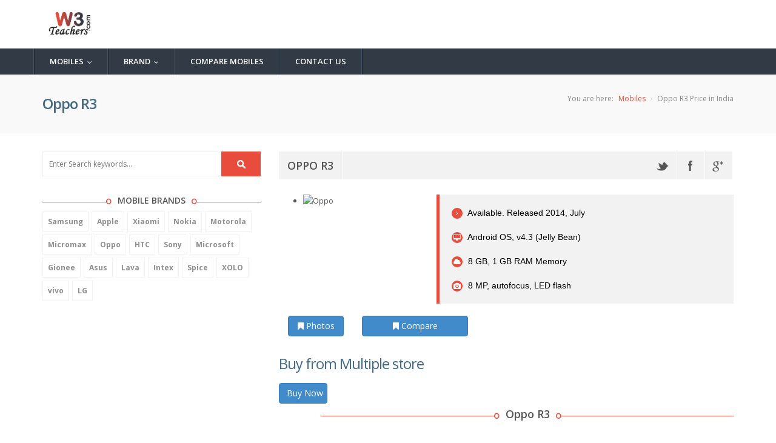

--- FILE ---
content_type: text/html; charset=utf-8
request_url: http://www.w3teachers.com/mobile/Mobiledetail.aspx?mbid=3531&name=Oppo_R3
body_size: 8474
content:


<!DOCTYPE html>
<!--[if IE 8 ]><html class="ie ie8" class="no-js" lang="en"> <![endif]-->
<!--[if (gte IE 9)|!(IE)]><!--><html class="no-js" lang="en"> <!--<![endif]-->
<head><meta http-equiv="content-type" content="text/html; charset=UTF-8" /><meta http-equiv="X-UA-Compatible" content="IE=edge" /><meta name="viewport" content="width=device-width, initial-scale=1, maximum-scale=1" /><meta name="description" />
       <style>
     /* CSS used here will be applied after bootstrap.css */
.dropdown-menu {
  position: fixed;
  top: 50px; /*height of main menu*/
  width: 100%
}
            


   </style>
    <!-- CSS FILES -->
    <link rel="stylesheet" href="/Mobile/css/bootstrap.min.css"/>
    <link rel="stylesheet" href="/Mobile/css/style.css">
    <link rel="stylesheet" type="text/css" href="/Mobile/css/style.css" media="screen" data-name="skins">
    <link rel="stylesheet" href="/Mobile/css/layout/wide.css" data-name="layout">

    <link rel="stylesheet" type="text/css" href="/Mobile/css/switcher.css" media="screen" />
        <script type="text/javascript" src="/Mobile/js/jquery-1.10.2.min.js"></script>
    <!-- HTML5 Shim and Respond.js IE8 support of HTML5 elements and media queries -->
    <!-- WARNING: Respond.js doesn't work if you view the page via file:// -->
    <!--[if lt IE 9]>
    <script src="https://oss.maxcdn.com/html5shiv/3.7.2/html5shiv.min.js"></script>
    <script src="https://oss.maxcdn.com/respond/1.4.2/respond.min.js"></script>
    <![endif]-->
        <script>
           // var localdomain = "http://localhost:51984/";
            //var domain = "http://localhost:51187/onlineteacher/Getdata.asmx/";
            // //var domain = document.location.origin + '/Getdata.asmx/';
            //var localdomain = "http://localhost:51187/onlineteacher/Mobile/";
            //var localdomainimage = "http://www.kpmarriage.com/image_mobile/";

        
            var domain = document.location.origin + '/Getdata.asmx/';
          //  var domain = "http://w3teachers.com/Getdata.asmx/";
            var localdomain = "http://w3teachers.com/Mobile/";
            var localdomainimage = "http://kpmarriage.com/image_mobile/";


            function divshow() {
                //$('#loadingDiv').show();
            }
            function divhide() {
               
                $('#loadingDiv').hide();
            }
            $(document).ready(function () {
                divhide();
            });
    </script>
<title>

</title></head>
<body>
	<!--Start Header-->
    <header id="header">
        
        <!-- LOGO bar -->
        <div id="logo-bar" class="clearfix">
            <!-- Container -->
            <div class="container">
                <div class="row">
                    <!-- Logo / Mobile Menu -->
                    <div class="col-xs-12">
                        <div id="logo">
                            <h1><a href="mobile.aspx"><img src="/../images/logo.png" alt="w3teachers.com mobile store"  style="height:60px"/></a></h1>
                        </div>
                    </div>
                </div>
            </div>
            <!-- Container / End -->
        </div>
        <!--LOGO bar / End-->

        <!-- Navigation
================================================== -->
        <script>

            function Redirect(page) {
                window.location.href = localdomain + "" + page;
            }

        </script>

        <div class="navbar navbar-default navbar-static-top" role="navigation">
            <div class="container">
                <div class="row">
                    <div class="navbar-header">
                        <button type="button" class="navbar-toggle" data-toggle="collapse" data-target=".navbar-collapse">
                            <span class="sr-only">Toggle navigation</span>
                            <span class="icon-bar"></span>
                            <span class="icon-bar"></span>
                            <span class="icon-bar"></span>
                        </button>
                    </div>
                    <div class="navbar-collapse collapse">
                        <ul class="nav navbar-nav">
                          <li>
          <a onclick="Redirect('mobile-price-list-in-india')"  style="cursor:pointer">Mobiles</a>
          <ul class="dropdown-menu" role="menu">
            <li><a onclick="Redirect('phonefinder')" style="cursor:pointer">Phone Finder</a></li>
            <li><a onclick="Redirect('top-10-mobiles-in-india')" style="cursor:pointer" >Top 10 Mobiles</a></li>
            <li><a onclick="Redirect('best-mobiles-in-india')" style="cursor:pointer">Best Mobiles</a></li>
            <li> <a onclick="Redirect('latest-mobiles-in-india')" style="cursor:pointer">Latest Mobiles</a></li>
            <li><a onclick="Redirect('upcoming-mobiles-in-india')" style="cursor:pointer">Upcoming Mobiles</a></li>
            
          </ul>
        </li>
 <li>
          <a href="#" >Brand</a>
          <ul class="dropdown-menu" role="menu">
            <li><a onclick="Redirect('Samsung-mobile-price-list-in-india')" style="cursor:pointer">Samsung</a></li>
            <li><a onclick="Redirect('Apple-mobile-price-list-in-india')" style="cursor:pointer">Apple</a></li>
            <li><a onclick="Redirect('Motorola-mobile-price-list-in-india')" style="cursor:pointer">Motorola</a></li>
            <li><a onclick="Redirect('latest-mobiles-in-india')" style="cursor:pointer">Xiaomi</a></li>
            <li><a onclick="Redirect('Micromax-mobile-price-list-in-india')" style="cursor:pointer">Micromax</a></li>
            
          </ul>
        </li>
        <li id="Li1"><a onclick="Redirect('compare-mobile-phones')" title="Compare Mobiles"  style="cursor:pointer">Compare Mobiles</a></li>
          <li id="mncontact"><a onclick="Redirect('ContactUs')" title="Contact Us" style="cursor:pointer">Contact Us</a></li>
                          
                        </ul>
                    </div>
                </div><!--/.row -->
            </div><!--/.container -->
        </div>
    </header>
	<!--End Header-->
	
	<!--start wrapper-->
	
    <form method="post" action="/mobile/Mobiledetail.aspx?mbid=3531&amp;name=Oppo_R3" id="form1">
<div class="aspNetHidden">
<input type="hidden" name="__VIEWSTATE" id="__VIEWSTATE" value="/wEPDwUKMTAzMzQ0MTE0Mw9kFgJmD2QWAgIBDxYCHgZhY3Rpb24FMC9tb2JpbGUvTW9iaWxlZGV0YWlsLmFzcHg/bWJpZD0zNTMxJm5hbWU9T3Bwb19SM2RkwVLWMGmour1OsWvS6FjxeYkp9sXP81PAF25kqiZ2rZs=" />
</div>

<div class="aspNetHidden">

	<input type="hidden" name="__VIEWSTATEGENERATOR" id="__VIEWSTATEGENERATOR" value="16E32FB6" />
</div>
    <div>
        	
        
    <style>
        .article-info-line {
    border-top: 1px solid rgba(255, 255, 255, 0.5);
    height: 45px;
    left: 0;
    overflow: hidden;
    position: relative;
    width: 100%;
    z-index: 5;
}
.article-info-line.no-overflow {
    overflow: initial;
}
.article-info-line-standalone {
    background: #ddd none repeat scroll 0 0;
    border-top: 1px solid #ccc;
}
.article-info-line.light {
    border-top: 1px solid rgba(150, 150, 150, 0.7);
}
.article-info-line.border-bottom {
    border-bottom: 1px solid rgba(255, 255, 255, 0.5);
    border-top: medium none;
}
.article-info-line .blur {
    background-position: 0 0;
    filter: blur(5px);
    height: 100%;
    left: 0;
    overflow: hidden;
    padding-right: 1px;
    position: absolute;
    top: 0;
    transform: translate3d(0px, 0px, 0px);
    width: 99.9%;
    z-index: -1;
}
.article-info-line .no-blur {
    background-position: 0 0;
    height: 100%;
    left: 0;
    position: absolute;
    top: 0;
    width: 99.9%;
    z-index: -1;
}
.article-info-meta .head-icon {
    color: #fff;
    font-size: 19px;
    margin-right: 5px;
    position: relative;
    top: -1px;
    vertical-align: middle;
}
.article-info-meta-link-review .head-icon {
    font-size: 25px;
}
h2 {
    color: #486a80;
    font-size: 1.8em;
    font-weight: normal;
    letter-spacing: -1px;
    line-height: 1.5em;
    margin: 1.2em 0.2em 0.6em 0;
    padding: 0;
    text-shadow: 1px 1px 2px #e5eff5;
}
ul.list li {
    color: #494949;
    font-family: Verdana,Geneva,Tahoma,Arial,Helvetica,sans-serif;
    font-size: 15px;
    line-height: 2;
    list-style-image: url("/Content/images/arw1.png");
    text-align: justify;
}
.project_details p {
    color: #494949;
    display: block;
    font-family: Verdana,Geneva,Tahoma,Arial,Helvetica,sans-serif;
    font-size: 15px;
    line-height: 1.6;
    margin-bottom: 20px;
    text-align: justify;
}

    </style>
    
    <section class="wrapper">
		<section class="page_head">
			<div class="container">
				<div class="row">
					<div class="col-lg-12 col-md-12 col-sm-12">
						<h2><span id="lblhead1"></span></h2>
						<nav id="breadcrumbs">
							<ul>
								<li>You are here:</li>
								<li><a href="mobile.aspx">Mobiles</a></li>
								<li><span id="lblhead2"></span></li>
							</ul>
						</nav>
					</div>
				</div>
			</div>
		</section>

		<section class="content left_sidebar">
			<div class="container">
				<div class="row">
					<!--Sidebar Widget-->
					<div class="col-lg-4">
						<div class="sidebar">
						<div class="widget widget_search">
								<div class="site-search-area">
									<div  id="site-searchform">
										<div>
											<input class="input-text" name="s" id="s" placeholder="Enter Search keywords..." type="text" />
											<input id="searchsubmit" value="Search" onclick="searchtext()"/>
										</div>
									</div>
								</div><!-- end site search -->
							</div>
							
									<div class="widget widget_tags">
								
<div class="widget_title">
									<h4><span>Mobile Brands</span></h4>
						
								<ul class="tags" id="list1">
					
								</ul>

		</div>



<script>
    GetMobileBrand();
    function GetMobileBrand() {
        $('#list1').html('');
        var assetURL = encodeURI(domain + "GetBrand");

        $.ajax({
            type: "POST",
            contentType: "application/json; charset=utf-8",
            dataType: "json",
            url: assetURL,
            data: '{key:"mbprudentkey#####kkkkk"}',
            beforeSend: function () {
                // This callback function will trigger before data is sent
                // This will show ajax spinner
            },
            complete: function () {

            },
            success: function (data) {
                if (data != null) {

                    var myData = $.parseJSON(data.d);

                    for (var i = 0; i < myData.length; i++) {
                        $('#list1').append('<li><a href="http://w3teachers.com/Mobile/' + myData[i].brandname + '-mobile-price-list-in-india"><b>' + myData[i].brandname + '</b></a></li>');
                    }

                    // This callback function will trigger on data sent/received complete
                    // $.mobile.loading("hide"); // This will hide ajax spinner

                } else {
                    console.log(data);
                    alert('Invalid Data');
                }
            },
            error: function (data) {
                console.log(data);
                alert('Network error has occurred please try again!');
            }
        });

    }
</script>

<div>


      <script async src="//pagead2.googlesyndication.com/pagead/js/adsbygoogle.js"></script>
            <!-- w3teacher_add2 -->
            <ins class="adsbygoogle"
                 style="display:inline-block;width:300px;height:250px"
                 data-ad-client="ca-pub-2862203653137400"
                 data-ad-slot="6664364370"></ins>
            <script>
                (adsbygoogle = window.adsbygoogle || []).push({});
            </script>



    </div>
							</div>
							
	<div class="widget widget_tags">
         <div>
						<div class="dividerHeading">
							<h4><span>Similar Mobiles</span></h4>
						</div>
						
                        <div class="tab-pane fade active in" id="Comment">
                                        <ul class="recent_tab_list">
                                              
                                            
                                        </ul>
                                    </div>

					</div><!-- TESTIMONIALS END -->

							 </div>
						</div>
					</div>
					
					<div class="col-xs-8 col-sm-8 col-md-8 col-lg-8">
						<div class="blog_large">
									<!-- Post Image Slider -->
						
                               
								<div class="row sub_content">
                                      <div class="col-lg-12 col-md-12 col-sm-12">
                                          <div class="dividerHeading">
                          <ul class="shares" style="margin-top:0px;">
									<li class="shareslabel"><h3 id="mobiletitle"></h3></li>
                              <li style="float:right">
                                  <ul class="shares" style="margin-top:0px;">
                                      		<li><a class="twitter" href="#" data-placement="bottom" data-toggle="tooltip" title="Twitter" onclick="sharetwitterimage()"></a></li>
									<li><a class="facebook" data-placement="bottom" data-toggle="tooltip" title="Facebook" onclick="sharefbimage()"></a></li>
									<li><a class="gplus" href="#" data-placement="bottom" data-toggle="tooltip" title="Google Plus" onclick="sharegplugimage()"></a></li>

                                  </ul>

                              </li>
							
								</ul>                     
				

						</div>



                                  </div>
                                     <div class="col-lg-4 col-md-4 col-sm-4">
                        


                                     <div id="sliderul" class="flexslider">
                                            
		
			

                                     </div>
                                
                                </div>
                                <div class="col-lg-8 col-md-8 col-sm-8">
                                       <blockquote class="default">
										<span id="shortdesc"></span>
									</blockquote>
                                    </div>
                             <div class="col-lg-8 col-md-8 col-sm-8">
                                   <div class="col-lg-3 col-md-3 col-xs-3">
                <!-- Provides extra visual weight and identifies the primary action in a set of buttons -->
                <button class="btn btn-primary btn-block" type="button" onclick="showpic()"> <i class="fa fa-bookmark"></i> Photos</button>
            </div>

                                    <div class="col-lg-5 col-md-5 col-xs-5">
                <!-- Provides extra visual weight and identifies the primary action in a set of buttons -->
                            <button class="btn btn-primary btn-block" type="button"  onclick="showscompare()"> <i class="fa fa-bookmark"></i> Compare</button>
            </div>


                                  </div>
                                      <div class="col-lg-12 col-md-12 col-sm-12">
                                    <div id="divprice">



                                    </div>
                                          </div>
                                      
                                    <div class="col-lg-12 col-md-12 col-sm-12">
								<div class="post_content">
                                          <div class="dividerHeading">
							<h4><span id="mobiletitle1"></span></h4>

						</div>
                                        <div class="project_details">
							  <ul class="details" id="specs-list">
                                  
								
							</ul>
						</div>
                                       
								
								</div>
								<ul class="shares">
									<li class="shareslabel"><h3>Share This Story</h3></li>
									<li><a class="twitter" href="#" data-placement="bottom" data-toggle="tooltip" title="Twitter" onclick="sharetwitterimage()"></a></li>
									<li><a class="facebook" data-placement="bottom" data-toggle="tooltip" title="Facebook" onclick="sharefbimage()"></a></li>
									<li><a class="gplus" href="#" data-placement="bottom" data-toggle="tooltip" title="Google Plus" onclick="sharegplugimage()"></a></li>
									
								</ul>
                                        </div>
                                    </div>
							
						</div>
					</div>
				</div>
			</div>
		</section>
	</section>
    <script>

        function showpic()
        {
            window.location.href = "/mobile/mobilegalary/3531/Oppo_R3"; 
        }

        function showscompare()
        {
            window.location.href = "/mobile/compare-mobile-phones/3531";
            
        }

        function openlink(url)
        {
            window.open(url, '_blank');
        }


        function searchtext() {
            var val = $('#s').val();
            window.location.href = "mobile.aspx?seachtext="+val;
        }

         divhide();

        
        GetMobileDetail("3531");



        //var parameter = window.location.search.replace("?", ""); // will return the GET parameter 
        //var param = parameter.split("=");
        //if (param[1] != null) {
        //    GetMobileDetail(param[1]);
        //}
      
        var moblienamefb = "";
        var imagenamefb = "";
        function GetMobileDetail(mbid) {
            $('#mobiletitle').html('');
           // $('#sliderul').html('');
            $.ajax({
                type: "POST",
                contentType: "application/json; charset=utf-8",
                dataType: "json",
                url: domain + "GetMobiesDetails",
                data: '{key:"mbprudentkey#####kkkkk",mobileid:"' + mbid + '"}',
                beforeSend: function () {
                    // This callback function will trigger before data is sent
                     divshow();
                    // This will show ajax spinner
                },
                complete: function () {
                     divhide();
                },
                success: function (data) {
                    
                    if (data != null) {
                     
                        var myData = $.parseJSON(data.d);
                        if (myData != null) {
                            
                            for (var i = 0; i < myData.length; i++) {

                                var image = localdomainimage + myData[i].imagename;
                                //var image = 'images/Galaxy A3 (2016)_samsung-galaxy-a3-2016.jpg';//'http://jaijain-001-site1.atempurl.com/image_mobile/' + myData[i].imagename;
                                var assetURL = encodeURI(image);
                                $('#mobiletitle').append(myData[i].mobilename);
                                $('#lblhead2').append(myData[i].mobilename + ' Price in India');
                               
                                $('#lblhead1').append(myData[i].mobilename);
                                $('#mobiletitle1').append(myData[i].mobilename);
                                
                                var title = " "+myData[i].mobilename+", "+myData[i].mobilename+" Price, "+myData[i].mobilename+" in india, "+myData[i].mobilename+" specifications, "+myData[i].mobilename+" specs, "+myData[i].mobilename+" release date, "+myData[i].mobilename+" launch, "+myData[i].mobilename+" features, "+myData[i].mobilename+" price in india 2016, "+myData[i].mobilename+" review";
                                moblienamefb = title;
                                imagenamefb = image;
                                $(document).prop('title', title);
                                //$('#specs-photo-main').append('<a onClick=getMobilePic(' + myData[i].mbid + ') class="acss" rel="external"><img src=' + assetURL + ' alt=' + myData[i].mobilename + '/><br/> <a onClick=getMobilePic(' + myData[i].mbid + ') class="acss" rel="external">More Pic</a>');
                               
                                var str = '';
                                if (i == 0) {
                                    str = str + '<ul class="slides">';
                                }
                                str = str + '<li data-thumb=' + assetURL + '><div class="thumb-image"> <img src=' + assetURL + ' alt=' + myData[i].mobilename + '  width=\"220px\" height=\"300px\" data-imagezoom="true" class="img-responsive"/></div>  </li>';



                                if (i == myData.length - 1) {
                                    str = str + '</ul>';
                                }

                                $('#sliderul').append(str);
                               

             
                                var shortdesc = '<ul class="list_style circle">';

                                if (myData[i].Status != '') {
                                    shortdesc = shortdesc + '<li><a href="#"><i class="fa fa-angle-right"></i> ' + myData[i].Status + '</a></li>';
                                }
                                if (myData[i].OS != '') {
                                    shortdesc = shortdesc + '<li><a href="#"><i class="fa fa-desktop"></i> ' + myData[i].OS + '</a></li>';
                                }
                                if (myData[i].Internal != '') {

                                    shortdesc = shortdesc + '<li><a href="#"><i class="fa fa-cloud"></i> ' + myData[i].Internal + ' Memory</a></li>';
                                }
                                if (myData[i].Primary != '') {
                                    shortdesc = shortdesc + '<li><a href="#"><i class="fa fa-camera"></i> ' + myData[i].Primary + '</a></li>';
                                }

                                shortdesc = shortdesc + '</ul>';
                                $('#shortdesc').append(shortdesc);
                              //  <li><span>Client :</span>Louis</li>
                                //$('#specs-list').append(' <table border="2" cellpadding="4" widht="100%">');
                               
                                if (myData[i].amazonlink != '' || myData[i].flipkartlink != '') {
                                    $('#divprice').append('<h2>Buy from Multiple store </h2>');
                                    $('#divprice').append('<table class="table table-striped table-bordered table-hover" rules="all" id="ContentPlaceHolder1_grdCustomer" style="width:100%;border-collapse:collapse;" cellspacing="0" border="1"><tr><th class="visible-lg" scope="col">Store</th><th class="visible-lg" scope="col">Price</th><th class="visible-lg" scope="col">Link</th></tr><tr><td class="visible-lg" scope="col"><p>Amazon</p></td><td class="visible-lg" scope="col"><p>' + myData[i].amazonprice == "0" ? "" : myData[i].amazonprice + '</p></td><td class="visible-lg"><button class="btn btn-primary btn-block" type="button"   style="width:80px" id="btnamazon" onclick="openlink(\'' + myData[i].amazonlink + '\')" >  Buy Now</button></td> </tr><tr><td class="visible-lg" scope="col"><p>Flipcart</p></td><td class="visible-lg" scope="col"><p>' + myData[i].flipkartprice == "0" ? "" : myData[i].flipkartprice + '</p></td><td class="visible-lg"><button class="btn btn-primary btn-block" type="button"   style="width:80px" id="btnamazon" onclick="openlink(\'' + myData[i].flipkartlink + '\')" > Buy Now</button></td> </tr></table>');
                                
                                }

                                $('#specs-list').append('<h2>Status</h2>');
                                if (myData[i].Announced != '') {
                                    $('#specs-list').append('<div class="col-xs-3"><p>Announced :</p></div><div class="col-xs-9"><p>' + myData[i].Announced + '</p></div>');
                                }
                                if (myData[i].Status != '') {
                                    $('#specs-list').append('<div class="col-xs-3"><p>Announced :</p></div><div class="col-xs-9"><p>' + myData[i].Status + '</p></div>');
                                }


                                $('#specs-list').append('<h2>Platform</h2>');

                                if (myData[i].OS != '') {
                                    $('#specs-list').append('<div class="col-xs-3"><p>OS :</p></div><div class="col-xs-9"><p>' + myData[i].OS + '</p></div>');
                                }
                                if (myData[i].CPU != '') {
                                    $('#specs-list').append('<div class="col-xs-3"><p>CPU :</p></div><div class="col-xs-9"><p>' + myData[i].CPU + '</p></div>');
                                }

                                $('#specs-list').append('<h2>Body</h2>');
                                if (myData[i].Dimensions != '') {
                                    $('#specs-list').append('<div class="col-xs-3"><p>Dimensions :</p></div><div class="col-xs-9"><p>' + myData[i].Dimensions + '</p></div>');
                                }

                                if (myData[i].Weight != '') {
                                    $('#specs-list').append('<div class="col-xs-3"><p>Weight</p></div><div class="col-xs-9"><p>' + myData[i].Weight + '</p></div>');
                                }
                                if (myData[i].SIM != '') {
                                    $('#specs-list').append('<div class="col-xs-3"><p>SIM</p></div><div class="col-xs-9"><p>' + myData[i].SIM + '</p></div>');
                                }
                                if (myData[i].OtherSim != '') {
                                    $('#specs-list').append('<div class="col-xs-3"><p></p></div><div class="col-xs-9"><p>' + myData[i].OtherSim + '</p></div>');
                                }


                                $('#specs-list').append('<h2>Memory</h2>');

                                if (myData[i]["Card slot"] != '') {
                                    $('#specs-list').append('<div class="col-xs-3"><p>Card slot</p></div><div class="col-xs-9"><p>' + myData[i]["Card slot"] + '</p></div>');
                                }

                                if (myData[i].Internal != '') {
                                    $('#specs-list').append('<div class="col-xs-3"><p>Internal</p></div><div class="col-xs-9"><p>' + myData[i].Internal + '</p></div>');
                                }

                                $('#specs-list').append('<h2>Camera</h2>');
                                if (myData[i].Primary != '') {
                                    $('#specs-list').append('<div class="col-xs-3"><p>Primary</p></div><div class="col-xs-9"><p>' + myData[i].Primary + '</p></div>');
                                }

                                if (myData[i].Features != '') {
                                    $('#specs-list').append('<div class="col-xs-3"><p>Features</p></div><div class="col-xs-9"><p>' + myData[i].Features + '</p></div>');
                                }
                                if (myData[i].Video != '') {
                                    $('#specs-list').append('<div class="col-xs-3"><p>Video</p></div><div class="col-xs-9"><p>' + myData[i].Video + '</p></div>');
                                }

                                if (myData[i].Secondary != '') {
                                    $('#specs-list').append('<div class="col-xs-3"><p>Secondary</p></div><div class="col-xs-9"><p>' + myData[i].Secondary + '</p></div>');
                                }

                                $('#specs-list').append('<h2>Display</h2>');
                                if (myData[i].Type != '') {
                                    $('#specs-list').append('<div class="col-xs-3"><p>Type</p></div><div class="col-xs-9"><p>' + myData[i].Type + '</p></div>');
                                }
                                if (myData[i].Size != '') {
                                    $('#specs-list').append('<div class="col-xs-3"><p>Size</p></div><div class="col-xs-9"><p>' + myData[i].Size + '</p></div>');
                                }
                                if (myData[i].Resolution != '') {
                                    $('#specs-list').append('<div class="col-xs-3"><p>Resolution</p></div><div class="col-xs-9"><p>' + myData[i].Resolution + '</p></div>');
                                }

                                if (myData[i].Multitouch != '') {
                                    $('#specs-list').append('<div class="col-xs-3"><p>Multitouch</p></div><div class="col-xs-9"><p>' + myData[i].Multitouch + '</p></div>');
                                }
                                if (myData[i].Protection != '') {
                                    $('#specs-list').append('<div class="col-xs-3"><p>Protection</p></div><div class="col-xs-9"><p>' + myData[i].Protection + '</p></div>');
                                }


                                $('#specs-list').append('<h2>Battery</h2>');

                                if (myData[i]["Battery"] != '') {
                                    $('#specs-list').append('<div class="col-xs-3"><p>Battery</p></div><div class="col-xs-9"><p>' + myData[i]["Battery"] + '</p></div>');
                                }
                                if (myData[i]["Stand-by"] != '') {
                                    $('#specs-list').append('<div class="col-xs-3"><p>Stand-by</p></div><div class="col-xs-9"><p>' + myData[i]["Stand-by"] + '</p></div>');
                                }
                                if (myData[i]["Talk time"] != '') {
                                    $('#specs-list').append('<div class="col-xs-3"><p>Talk time</p></div><div class="col-xs-9"><p>' + myData[i]["Talk time"] + '</p></div>');
                                }



                                $('#specs-list').append('<h2>Sound</h2>');
                                if (myData[i]["Alert types"] != '') {
                                    $('#specs-list').append('<div class="col-xs-3"><p>Alert types</p></div><div class="col-xs-9"><p>' + myData[i]["Alert types"] + '</p></div>');
                                }
                                if (myData[i].Loudspeaker != '') {
                                    $('#specs-list').append('<div class="col-xs-3"><p>Loudspeaker</p></div><div class="col-xs-9"><p>' + myData[i].Loudspeaker + '</p></div>');
                                }
                                if (myData[i]["3.5mm jack"] != '') {
                                    $('#specs-list').append('<div class="col-xs-3"><p>3.5mm jack</p></div><div class="col-xs-9"><p>' + myData[i]["3.5mm jack"] + '</p></div>');
                                }

                                $('#specs-list').append('<h2>Features</h2>');
                                if (myData[i]["Sensors"] != '') {
                                    $('#specs-list').append('<div class="col-xs-3"><p>Sensors</p></div><div class="col-xs-9"><p>' + myData[i]["Sensors"] + '</p></div>');
                                }
                                if (myData[i]["Messaging"] != '') {
                                    $('#specs-list').append('<div class="col-xs-3"><p>Messaging</p></div><div class="col-xs-9"><p>' + myData[i]["Messaging"] + '</p></div>');
                                }
                                if (myData[i]["Browser"] != '') {
                                    $('#specs-list').append('<div class="col-xs-3"><p>Browser</p></div><div class="col-xs-9"><p>' + myData[i]["Browser"] + '</p></div>');
                                }
                                if (myData[i]["Java"] != '') {
                                    $('#specs-list').append('<div class="col-xs-3"><p>Java</p></div><div class="col-xs-9"><p>' + myData[i]["Java"] + '</p></div>');
                                }
                                if (myData[i]["otherfeatures"] != '') {
                                    $('#specs-list').append('<div class="col-xs-3"><p></p></div><div class="col-xs-9"><p>' + myData[i]["otherfeatures"] + '</p></div>');
                                }


                                $('#specs-list').append('<h2>Comms</h2>');
                                if (myData[i]["WLAN"] != '') {
                                    $('#specs-list').append('<div class="col-xs-3"><p>WLAN</p></div><div class="col-xs-9"><p>' + myData[i]["WLAN"] + '</p></div>');
                                }

                                if (myData[i]["Bluetooth"] != '') {
                                    $('#specs-list').append('<div class="col-xs-3"><p>Bluetooth</p></div><div class="col-xs-9"><p>' + myData[i]["Bluetooth"] + '</p></div>');
                                }


                                if (myData[i]["GPS"] != '') {
                                    $('#specs-list').append('<div class="col-xs-3"><p>GPS</p></div><div class="col-xs-9"><p>' + myData[i]["GPS"] + '</p></div>');
                                }
                                if (myData[i]["NFC"] != '') {
                                    $('#specs-list').append('<div class="col-xs-3"><p>NFC</p></div><div class="col-xs-9"><p>' + myData[i]["NFC"] + '</p></div>');
                                }
                                if (myData[i]["Radio"] != '') {
                                    $('#specs-list').append('<div class="col-xs-3"><p>Radio</p></div><div class="col-xs-9"><p>' + myData[i]["Radio"] + '</p></div>');
                                }
                                if (myData[i]["USB"] != '') {
                                    $('#specs-list').append('<div class="col-xs-3"><p>USB</p></div><div class="col-xs-9"><p>' + myData[i]["USB"] + '</p></div>');
                                }

                                $('#specs-list').append('</table>');


                                //$('#divmobile').append('<div class="col-lg-3"><div class="serviceBox_3" style="background-color:white"><a onClick=getMobile(' + myData[i].mbid + ') class="acss" rel="external"><img src=' + assetURL + ' alt=' + myData[i].mobilename + '/> <p>' + myData[i].mobilename + '</p></a></div></div>');

                            }
                        }
                        else {
                            $('#specs-list').append('mobile not available');
                            alert('no Data');
                        }



                    } else {
                    
                        console.log(data);
                        alert('Invalid Data');
                    }
                },
                error: function (data) {
                    console.log(data);
                    alert('Network error has occurred please try again!');
                }
            });
        }


    </script>
              
    <div id="fb-root"></div>



        <script src="/mobile/js/imagezoom.js"></script>

    <style>
        #specs-list th {
        color: #428bca; font-size: 16px; border-bottom: 2px solid #428bca;
         font-family:arial,sans-serif-light,sans-serif;
        }

        .list_style li {
    line-height: 40px;
    font-size:14px;

}

        .list_style li a{
            color:black;
    font-family:arial,sans-serif-light,sans-serif;
}

            #specs-list li {
    font-family:arial,sans-serif-light,sans-serif;
}

    </style>


    </div>
    </form>
	
	<!--end wrapper-->

	<!--start footer-->
    <footer class="footer">
        <div class="container">
            <div class="row">
                <div class="col-sm-6 col-md-3 col-lg-3">
                    <div class="widget_title">
                        <h4><span>About Us</span></h4>
                    </div>
                    <div class="widget_content">
                        <p>w3twachers- A Mobile store</p>
                        <ul class="contact-details-alt">
                            <li><i class="fa fa-envelope"></i> <p><strong>Email</strong>: <a href="#">info@w3teachers.com</a></p></li>
                        </ul>
                    </div>
                </div>
                
            </div>
        </div>
    </footer>
	<!--end footer-->
	
	<section class="footer_bottom">
		<div class="container">
			<div class="row">
				<div class="col-lg-6 ">
                    <p class="copyright">&copy; Copyright 2016 w3teachers.com | Powered by  <a href="http://www.bhansalisoft.com/">Bhansalisoft- A Mobile store</a></p>
				</div>
				
				<div class="col-lg-6 ">
					<div class="footer_social">
						<ul class="footbot_social">
							<li><a class="fb" href="#." data-placement="top" data-toggle="tooltip" title="Facbook"><i class="fa fa-facebook" onclick="sharefbimage()"></i></a></li>
							<li><a class="twtr" href="#." data-placement="top" data-toggle="tooltip" title="Twitter"><i class="fa fa-twitter" onclick="sharetwitterimage()"></i></a></li>
							<li><a class="dribbble" href="#." data-placement="top" data-toggle="tooltip" title="Dribbble"><i class="fa fa-dribbble"></i></a></li>
							<li><a class="skype" href="#." data-placement="top" data-toggle="tooltip" title="Skype"><i class="fa fa-skype"></i></a></li>
							<li><a class="rss" href="#." data-placement="top" data-toggle="tooltip" title="RSS"><i class="fa fa-rss"></i></a></li>
						</ul>
					</div>
				</div>
			</div>
		</div>
	</section>

    <script src="/Mobile/js/bootstrap.min.js"></script>
    <script src="/Mobile/js/jquery.easing.1.3.js"></script>
    <script src="/Mobile/js/retina-1.1.0.min.js"></script>
    <script type="text/javascript" src="/Mobile/js/jquery.cookie.js"></script> <!-- jQuery cookie -->
    <script type="text/javascript" src="/Mobile/js/styleswitch.js"></script> <!-- Style Colors Switcher -->
    <script type="text/javascript" src="/Mobile/js/jquery.smartmenus.min.js"></script>
    <script type="text/javascript" src="/Mobile/js/jquery.smartmenus.bootstrap.min.js"></script>
    <script type="text/javascript" src="/Mobile/js/jquery.jcarousel.js"></script>
    <script type="text/javascript" src="/Mobile/js/jflickrfeed.js"></script>
    <script type="text/javascript" src="/Mobile/js/jquery.magnific-popup.min.js"></script>
    <script type="text/javascript" src="/Mobile/js/jquery.isotope.min.js"></script>
    <script type="text/javascript" src="/Mobile/js/swipe.js"></script>
    <script type="text/javascript" src="/Mobile/js/jquery-scrolltofixed-min.js"></script>
    <script src="/Mobile/js/jquery.fractionslider.js" type="text/javascript" charset="utf-8"></script>
    <script src="/Mobile/js/main.js"></script>


    <!-- End Style Switcher -->
    <div id="loadingDiv">
    <div>
        <h7>Please wait...</h7>
    </div>
        <style>

            #loadingDiv{
  position:fixed;
  top:0px;
  right:0px;
  width:100%;
  height:100%;
  background-color:#666;
  background-image:url('images/fs.spinner.gif');
  background-repeat:no-repeat;
  background-position:center;
  z-index:10000000;
  opacity: 0.4;
  filter: alpha(opacity=40); /* For IE8 and earlier */
}
        </style>
</div>


     <style>
         .hide {
         display:none;
         
         }
         .show {
         display:block;
         }

        </style>
    <script>

     
        function sharefbimage() {
            u = window.location.href;
            //window.open('https://www.facebook.com/sharer/sharer.php?u=' + u, '_blank');
            window.open('http://www.facebook.com/sharer.php?u=' + u, 'fbookshare', 'width=500,height=400,left=' + (screen.availWidth / 2 - 225) + ',top=' + (screen.availHeight / 2 - 150) + ''); return false;

        }
        function sharetwitterimage() {
            u = window.location.href;
            window.open('https://twitter.com/intent/tweet?text=' + moblienamefb + '&url=' + u, 'twitshare', 'width=500,height=400,left=' + (screen.availWidth / 2 - 225) + ',top=' + (screen.availHeight / 2 - 150) + ''); return false;
        }
        function sharetwitterimage1() {
            u = window.location.href;
            window.open('https://twitter.com/intent/tweet?url=' + u, 'twitshare', 'width=500,height=400,left=' + (screen.availWidth / 2 - 225) + ',top=' + (screen.availHeight / 2 - 150) + ''); return false;
        }


        function sharegplugimage() {
            u = window.location.href;
            window.open('https://plus.google.com/share?url=' + u, 'gplusshare', 'width=500,height=400,left=' + (screen.availWidth / 2 - 225) + ',top=' + (screen.availHeight / 2 - 150) + ''); return false;
        }

</script>
</body>
</html>



--- FILE ---
content_type: text/html; charset=utf-8
request_url: https://www.google.com/recaptcha/api2/aframe
body_size: 264
content:
<!DOCTYPE HTML><html><head><meta http-equiv="content-type" content="text/html; charset=UTF-8"></head><body><script nonce="SIPFQhHzoHouyiCu3wzTBQ">/** Anti-fraud and anti-abuse applications only. See google.com/recaptcha */ try{var clients={'sodar':'https://pagead2.googlesyndication.com/pagead/sodar?'};window.addEventListener("message",function(a){try{if(a.source===window.parent){var b=JSON.parse(a.data);var c=clients[b['id']];if(c){var d=document.createElement('img');d.src=c+b['params']+'&rc='+(localStorage.getItem("rc::a")?sessionStorage.getItem("rc::b"):"");window.document.body.appendChild(d);sessionStorage.setItem("rc::e",parseInt(sessionStorage.getItem("rc::e")||0)+1);localStorage.setItem("rc::h",'1769910041005');}}}catch(b){}});window.parent.postMessage("_grecaptcha_ready", "*");}catch(b){}</script></body></html>